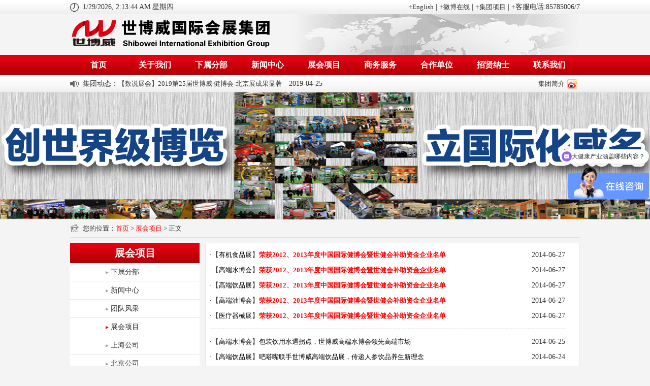

--- FILE ---
content_type: text/html
request_url: http://www.sbwzl.com/projects/22.html
body_size: 7504
content:
<!DOCTYPE html PUBLIC "-//W3C//DTD XHTML 1.0 Transitional//EN" "http://www.w3.org/TR/xhtml1/DTD/xhtml1-transitional.dtd">
<html xmlns="http://www.w3.org/1999/xhtml">
<head>
<meta http-equiv="Content-Type" content="text/html; charset=utf-8" />
<meta http-equiv="X-UA-Compatible" content="IE=7" />
<meta name="keywords" content="世博威,展会公司,展会信息,北京会展公司,上海会展公司,健博会,健康产业展,高端水展,进口食品展,有机食品展,医疗器械展,食用油展,营养保健展">
<meta name="description" content="世博威国际会展集团是一家致力于打造全球性大健康产业平台的会展机构,旗下拥有国际展览服务公司、搭建装饰工程公司、网络科技公司、文化传播公司、商贸公司等七家控股公司.公司主要以会展服务业为主导,涉及健康产业、有机行业、功能性饮品及高端水产业、健康食用油及橄榄油产业、进口食品行业、家庭医疗康复产业、养老产业、文化创意等领域,定期在北京、上海、广州、重庆等地巡回举办.">
<meta name="author" content="LiuFucai" />
<link href="../style/css.css" type="text/css" rel="stylesheet" />
<link rel="stylesheet" type="text/css" href="../style/quee.css"/>
<script type="text/javascript" src="http://i.bsie.cn/statics/js/oilexpo/js/jquery-1.9.1.min.js"></script>
<script type=text/javascript src="../js/startmarquee.js"></script>
<title>展会项目 - 世博威国际会展集团-官网,会展公司,展会公司,大健康产业展示平台</title>
</head>

<body>
<!-----tips start---->
	<div class="h_tips">
        <div class="tips">
   <script>setInterval("webjx.innerHTML=new Date().toLocaleString()+' 星期'+'日一二三四五六'.charAt(new Date().getDay());",1000);</script>
          <div class="l_time" id="webjx">
            时间正在加载中...
            </div>
            <div class="r_tips">
            +<a href="http://en.sbwzl.com/" target="_blank">English</a> | <!-- +<a href="#">在线咨询</a> |--> +<a href="http://weibo.com/jianbohui" target="_blank" title="世博威官方微博">微博在线</a> | +<a href="/html/exhibition_project/project/" target="_blank">集团项目</a> |  <!--+<a href="http://m.sbwzl.com" title="世博威手机网站">手机网站</a> |--> +客服电话:85785006/7 </div>
      </div>
    </div>
<!-----tips end---->
<div class="clear"></div>
<!------logo start-------->
<div id="head">
	<div class="logo">
    	<img src="../images/logo.png" title="北京世博威集团" alt="北京世博威集团" />
    </div>
    <div class="r_map"></div>
</div>
<!------logo start-------->
<div class="clear"></div>
<!--------nav start----->
<div class="main_nav">
	<ul class="nav">

            <li class="current"><a href="/">首页</a></li>
                    	<li><a href="http://www.sbwzl.com/html/About_us/">关于我们</a>
                  <ul class="sub_nav">
                                     <li><a href="http://www.sbwzl.com/html/About_us/Co_profile/">集团简介</a></li>   <li><a href="http://www.sbwzl.com/html/About_us/President_speech/">总裁致辞</a></li>   <li><a href="http://www.sbwzl.com/html/About_us/organization/">组织机构</a></li>   <li><a href="http://www.sbwzl.com/html/About_us/culture/">企业文化</a></li>   <li><a href="http://www.sbwzl.com/html/About_us/honor/">企业荣誉</a></li>                               </ul>
            </li>
                                	<li><a href="http://www.sbwzl.com/xsgs/">下属分部</a>
                  <ul class="sub_nav">
                                     <li><a href="http://www.sbwzl.com/xsgs/bjgs/">北京公司</a></li>   <li><a href="http://www.sbwzl.com/xsgs/zsgs/">外展中心</a></li>   <li><a href="http://www.sbwzl.com/xsgs/wlgs/">网络公司</a></li>   <li><a href="http://www.sbwzl.com/xsgs/zsgs_yes/">装饰公司</a></li>                               </ul>
            </li>
                                	<li><a href="http://www.sbwzl.com/news/">新闻中心</a>
                  <ul class="sub_nav">
                                     <li><a href="http://www.sbwzl.com/group_dynamic/">集团动态</a></li>   <li><a href="http://www.sbwzl.com/exhibition_dynamic/">展会动态</a></li>   <li><a href="http://www.sbwzl.com/Media_reports/">媒体报道</a></li>   <li><a href="http://www.sbwzl.com/Video_coverage/">视频报道</a></li>   <li><a href="http://www.sbwzl.com/notice/">通告</a></li>                               </ul>
            </li>
                                	<li><a href="http://www.sbwzl.com/html/exhibition_project/">展会项目</a>
                  <ul class="sub_nav">
                                     <li><a href="http://www.sbwzl.com/html/exhibition_project/project/">展会项目</a></li>   <li><a href="http://www.sbwzl.com/html/exhibition_project/review/">展会回顾</a></li>                               </ul>
            </li>
                                	<li><a href="http://www.sbwzl.com/html/Business-services/">商务服务</a>
                  <ul class="sub_nav">
                                     <li><a href="http://www.sbwzl.com/html/Business-services/Project_plan/">项目策划</a></li>   <li><a href="http://www.sbwzl.com/html/Business-services/Exhibition_market/">会展营销</a></li>   <li><a href="http://www.sbwzl.com/html/Business-services/Business_services/">会务服务</a></li>   <li><a href="http://www.sbwzl.com/html/Business-services/booth/">展台搭建</a></li>                               </ul>
            </li>
                                	<li><a href="http://www.sbwzl.com/html/hzdw/">合作单位</a>
                  <ul class="sub_nav">
                                     <li><a href="http://www.sbwzl.com/html/hzdw/hzhb/">合作伙伴</a></li>   <li><a href="http://www.sbwzl.com/html/hzdw/hzmt/">合作媒体</a></li>   <li><a href="http://www.sbwzl.com/html/hzdw/fwppw/">服务品牌</a></li>                               </ul>
            </li>
                                	<li><a href="http://www.sbwzl.com/html/recruitment/">招贤纳士</a>
                  <ul class="sub_nav">
                                     <li><a href="http://www.sbwzl.com/html/recruitment/Recruit_info/">招聘信息</a></li>                               </ul>
            </li>
                                	<li><a href="http://www.sbwzl.com/html/Contact_us/">联系我们</a>
                  <ul class="sub_nav">
                                     <li><a href="http://www.sbwzl.com/html/Contact_us/position_navi/">联系我们</a></li>                               </ul>
            </li>
                                    
</div>
<script type="text/javascript">
$(".nav li").mouseover(function(){
$(this).find('ul').slideDown(150);});
$(".nav li").mouseleave(function(){
$(this).find('ul').slideUp(150);});
</script>
<!--------nav end-----><div class="clear"></div>
<!--------m_tips start----->
<div class="m_tip">
	<div class="wrap">
    <span class="jtdt">集团动态：</span>
    	<div class="m_tip_l" id="announ">
            <ul>
            	                                	<li><span>2019-04-25</span><a href="http://wwwsbwzl.com/2019/notice_0425/1500.html" target="_blank" title="【数说展会】2019第25届世博威·健博会-北京展成果显著">【数说展会】2019第25届世博威·健博会-北京展成果显著</a></li>
                                	<li><span>2018-12-21</span><a href="http://www.sbwzl.com/2018/group_dynamic_1221/1486.html" target="_blank" title="公司组织进行消防安全知识培训">公司组织进行消防安全知识培训</a></li>
                                	<li><span>2016-08-18</span><a href="http://wwwsbwzl.com/2016/notice_0818/1367.html" target="_blank" title="【开幕盛况】第20届世博威上海展大咖云集，阵容强大！">【开幕盛况】第20届世博威上海展大咖云集，阵容强大！</a></li>
                                	<li><span>2017-04-15</span><a href="http://wwwsbwzl.com/2017/notice_0415/1366.html" target="_blank" title="世博威健博会13周年  十大展团、千家企业等你来" style="color:#000;" >世博威健博会13周年  十大展团、千家企业等你来</a></li>
                                            </ul>
        </div>
    <script type=text/javascript>
    $(function(){
    startmarquee('announ',34,1,500,3000);
    })
    </script>
        <span class="m_tip_m"><script type="text/javascript" src="http://ext.weather.com.cn/65337.js"></script></span>
        <span class="m_tip_r"><a href="/html/About_us/Co_profile/" title="集团简介">集团简介</a><a href="http://weibo.com/jianbohui" target="_blank" title="世博威官方微博"><img src="../images/sina.gif" /></a><!--<img src="../images/tancent.gif" />--></span>
    </div>
</div>
<div class="clear"></div>
<!--------m_tips end----->
<div style=" margin:0 auto; height:250px; width:100%;text-align:center;background:url(../../images/al02.jpg) center; overflow:hidden;">
</div>
<!------------list start------------------>
<!-------------path start------------->
<div class="wrap">
	<div class="path">您的位置：<a href="#">首页</a> > <a href="http://www.sbwzl.com/projects/">展会项目</a> >  正文</div>
</div>
<div class="clear h10"></div>
<!-------------path end------------->
<div class="wrap">
	<div class="list_l">
    <h1>展会项目</h1>
    <ul>
	 
 
 
 
<li><a href="http://www.sbwzl.com/xsgs/" title="" >下属分部</a></li>
 
 
<li><a href="http://www.sbwzl.com/news/" title="" >新闻中心</a></li>
 
 
 
 
 
 
 
<li><a href="http://www.sbwzl.com/emeanor/" title="" >团队风采</a></li>
 
 
<li class="selected"><a href="http://www.sbwzl.com/projects/" title="" >展会项目</a></li>
 
 
<li><a href="http://www.sbwzl.com/shgs/" title="" >上海公司</a></li>
 
 
<li><a href="http://www.sbwzl.com/bjgs/" title="" >北京公司</a></li>
 
 
<li><a href="http://www.sbwzl.com/wlgs/" title="" >网络公司</a></li>
 
 
<li><a href="http://www.sbwzl.com/zsgs/" title="" >装饰公司</a></li>
 
 

	    </ul>
    <h1>热点新闻</h1>
   	  <ul class="newlist_l">
 									<li><a href="http://wwwsbwzl.com/2016/sbwexpo_0714/1116.html" title="山西同煤集团转型，携手世博威进军高品质饮用水产业" target="_blank"><b>·</b>山西同煤集团转型，携手世博威进...</a></li>
									<li><a href="http://www.sbwzl.com/2016/sbwexpo_0629/1111.html" title="世博威高端水展将迎来东欧的“生命之水”" target="_blank"><b>·</b>世博威高端水展将迎来东欧的&ldquo;生...</a></li>
									<li><a href="http://wwwsbwzl.com/2016/sbwexpo_0229/989.html" title="大美长白山，健康林海泉！来自东方的灵韵之水" target="_blank"><b>·</b>大美长白山，健康林海泉！来自东...</a></li>
									<li><a href="http://www.sbwzl.com/2016/jianbohui_0625/1104.html" title="美容塑身两不误，“它”就是这么神奇" target="_blank"><b>·</b>美容塑身两不误，&ldquo;它&rdquo;就是这么...</a></li>
									<li><a href="http://wwwsbwzl.com/2016/sbwexpo_0718/1117.html" title="实力派+偶像派的SIRMA矿泉水再次亮相上海高端水展" target="_blank"><b>·</b>实力派+偶像派的SIRMA矿泉水再次...</a></li>
									<li><a href="http://wwwsbwzl.com/2016/jianbohui_0301/993.html" title="神奇！MS的诺力系列果然不一般" target="_blank"><b>·</b>神奇！MS的诺力系列果然不一般</a></li>
									<li><a href="http://wwwsbwzl.com/2016/sbwexpo_0628/1108.html" title="神秘的“水中珍品”来自哪里" target="_blank"><b>·</b>神秘的“水中珍品”来自哪里</a></li>
				                    </ul>
    <div class="clear h10"></div>
    <a href="#"><img src="../images/contact_bg.jpg" alt="联系我们" title="联系我们" /></a>
    </div>
    <!-----------list_l start------------>
    <div class="list_r">
    				<ul>
							<li><span class="right">2014-06-27</span>·【<a href="http://www.gnfexpo.com/2014/news_0627/394.html" title="所在栏目：有机食品展">有机食品展</a>】<a href="http://www.gnfexpo.com/2014/news_0627/394.html" target="_blank" style="color:#FF0000;font-weight:bold;"  title="荣获2012、2013年度中国国际健博会暨世健会补助资金企业名单">荣获2012、2013年度中国国际健博会暨世健会补助资金企业名单</a></li>
										<li><span class="right">2014-06-27</span>·【<a href="http://www.sbwexpo.com/2014/news_0627/206.html" title="所在栏目：高端水博会">高端水博会</a>】<a href="http://www.sbwexpo.com/2014/news_0627/206.html" target="_blank" style="color:#FF0000;font-weight:bold;"  title="荣获2012、2013年度中国国际健博会暨世健会补助资金企业名单">荣获2012、2013年度中国国际健博会暨世健会补助资金企业名单</a></li>
										<li><span class="right">2014-06-27</span>·【<a href="http://www.hrmexpo.cn/2014/news_0627/154.html" title="所在栏目：高端饮品展">高端饮品展</a>】<a href="http://www.hrmexpo.cn/2014/news_0627/154.html" target="_blank" style="color:#FF0000;font-weight:bold;"  title="荣获2012、2013年度中国国际健博会暨世健会补助资金企业名单">荣获2012、2013年度中国国际健博会暨世健会补助资金企业名单</a></li>
										<li><span class="right">2014-06-27</span>·【<a href="http://www.oilexpo.com.cn/html/2014/news_0627/264.html" title="所在栏目：高端油博会">高端油博会</a>】<a href="http://www.oilexpo.com.cn/html/2014/news_0627/264.html" target="_blank" style="color:#FF0000;font-weight:bold;"  title="荣获2012、2013年度中国国际健博会暨世健会补助资金企业名单">荣获2012、2013年度中国国际健博会暨世健会补助资金企业名单</a></li>
										<li><span class="right">2014-06-27</span>·【<a href="http://www.yaok.cn/2014/news_0627/33.html" title="所在栏目：医疗器械展">医疗器械展</a>】<a href="http://www.yaok.cn/2014/news_0627/33.html" target="_blank" style="color:#FF0000;font-weight:bold;"  title="荣获2012、2013年度中国国际健博会暨世健会补助资金企业名单">荣获2012、2013年度中国国际健博会暨世健会补助资金企业名单</a></li>
			<li class="hr"></li>							<li><span class="right">2014-06-25</span>·【<a href="http://www.sbwexpo.com/2014/news_0625/202.html" title="所在栏目：高端水博会">高端水博会</a>】<a href="http://www.sbwexpo.com/2014/news_0625/202.html" target="_blank" title="包装饮用水遇拐点，世博威高端水博会领先高端市场">包装饮用水遇拐点，世博威高端水博会领先高端市场</a></li>
										<li><span class="right">2014-06-24</span>·【<a href="http://www.hrmexpo.cn/2014/news_0624/153.html" title="所在栏目：高端饮品展">高端饮品展</a>】<a href="http://www.hrmexpo.cn/2014/news_0624/153.html" target="_blank" title="吧嗒嘴联手世博威高端饮品展，传递人参饮品养生新理念">吧嗒嘴联手世博威高端饮品展，传递人参饮品养生新理念</a></li>
										<li><span class="right">2014-06-24</span>·【<a href="http://www.kfexpo.com/cn/kffjzy.html" title="所在栏目：康复护理展">康复护理展</a>】<a href="http://www.kfexpo.com/cn/kffjzy.html" target="_blank" title="康复辅具目录发布，世博威康复护理展朝阳再升">康复辅具目录发布，世博威康复护理展朝阳再升</a></li>
										<li><span class="right">2014-06-18</span>·【<a href="http://www.mdexpo.com.cn/cn/ylbysc.html" title="所在栏目：家庭医疗展">家庭医疗展</a>】<a href="http://www.mdexpo.com.cn/cn/ylbysc.html" target="_blank" title="行业大佬投身医疗产业，世博威家庭医疗展开拓百亿市场">行业大佬投身医疗产业，世博威家庭医疗展开拓百亿市场</a></li>
										<li><span class="right">2014-06-18</span>·【<a href="http://www.oilexpo.com.cn/html/2014/news_0618/261.html" title="所在栏目：高端油博会">高端油博会</a>】<a href="http://www.oilexpo.com.cn/html/2014/news_0618/261.html" target="_blank" title="世博威油博会：塑造高端食用油与消费者的关联">世博威油博会：塑造高端食用油与消费者的关联</a></li>
			<li class="hr"></li>							<li><span class="right">2014-06-12</span>·【<a href="http://www.sjexpo.cn/2014/news_0612/117.html" title="所在栏目：双净展">双净展</a>】<a href="http://www.sjexpo.cn/2014/news_0612/117.html" target="_blank" title="世博威双净展：巨额治水战役即将打响，净水器机遇来临">世博威双净展：巨额治水战役即将打响，净水器机遇来临</a></li>
										<li><span class="right">2014-06-12</span>·【<a href="http://www.jianbohui.com/cn/yybjdjs.html" title="所在栏目：营养保健展">营养保健展</a>】<a href="http://www.jianbohui.com/cn/yybjdjs.html" target="_blank" style="color:#FF0000;font-weight:bold;"  title="第十七届世博威营养保健展进入开幕倒计时100天">第十七届世博威营养保健展进入开幕倒计时100天</a></li>
										<li><span class="right">2014-06-12</span>·【<a href="http://www.kfexpo.com/cn/kfhldjs.html" title="所在栏目：康复护理展">康复护理展</a>】<a href="http://www.kfexpo.com/cn/kfhldjs.html" target="_blank" style="color:#FF0000;font-weight:bold;"  title="第十七届世博威康复护理展进入开幕倒计时100天">第十七届世博威康复护理展进入开幕倒计时100天</a></li>
										<li><span class="right">2014-06-12</span>·【<a href="http://www.mdexpo.com.cn/cn/jtyldjs.html" title="所在栏目：家庭医疗展">家庭医疗展</a>】<a href="http://www.mdexpo.com.cn/cn/jtyldjs.html" target="_blank" style="color:#FF0000;font-weight:bold;"  title="第十七届世博威家庭医疗展进入开幕倒计时100天">第十七届世博威家庭医疗展进入开幕倒计时100天</a></li>
										<li><span class="right">2014-06-12</span>·【<a href="http://www.yaok.cn/2014/news_0612/32.html" title="所在栏目：医疗器械展">医疗器械展</a>】<a href="http://www.yaok.cn/2014/news_0612/32.html" target="_blank" title="第十七届世博威国际医疗展进入开幕倒计时100天">第十七届世博威国际医疗展进入开幕倒计时100天</a></li>
			<li class="hr"></li>							</ul>
	<div id="pages" class="text-c"><a class="a1">508条</a> <a href="/projects/21.html" class="a1">上一页</a> <a href="/projects/index.html">1</a>.. <a href="/projects/18.html">18</a> <a href="/projects/19.html">19</a> <a href="/projects/20.html">20</a> <a href="/projects/21.html">21</a> <span>22</span> <a href="/projects/23.html">23</a> <a href="/projects/24.html">24</a> <a href="/projects/25.html">25</a> <a href="/projects/26.html">26</a> ..<a href="/projects/34.html">34</a> <a href="/projects/23.html" class="a1">下一页</a></div>
    </div>
</div>
<!------------list end------------------>

<!-------link tab start----------->
<div class="clear h10"></div>
<!-------link tab end----------->
<div class="footer">
	<div class="bottom">
    	<dl>
        <dt>世博威国际</dt>
        <dd class="en"><a href="http://en.sbwzl.com/">English</a></dd>
        <dd class="cn"><a href="http://www.sbwzl.com/">中文</a></dd>
        <!--<dd class="cns"><a href="http://m.sbwzl.com" title="手机网站">手机版</a></dd>-->
        <dd class="cns"><a href="http://www.cihie.cn/exhibit/" title="B2B招商">B2B招商</a></dd>
        </dl>
        <dl>
        <dt>新闻中心</dt>
                           <dd><a href="http://www.sbwzl.com/group_dynamic/" title="集团动态">集团动态</a></dd> <dd><a href="http://www.sbwzl.com/exhibition_dynamic/" title="展会动态">展会动态</a></dd> <dd><a href="http://www.sbwzl.com/Media_reports/" title="媒体报道">媒体报道</a></dd> <dd><a href="http://www.sbwzl.com/Video_coverage/" title="视频报道">视频报道</a></dd> <dd><a href="http://www.sbwzl.com/notice/" title="通告">通告</a></dd>                     </dl>
        <dl>
        <dt>关于我们</dt>
                           <dd><a href="http://www.sbwzl.com/html/About_us/Co_profile/" title="集团简介">集团简介</a></dd> <dd><a href="http://www.sbwzl.com/html/About_us/President_speech/" title="总裁致辞">总裁致辞</a></dd> <dd><a href="http://www.sbwzl.com/html/About_us/organization/" title="组织机构">组织机构</a></dd> <dd><a href="http://www.sbwzl.com/html/About_us/culture/" title="企业文化">企业文化</a></dd> <dd><a href="http://www.sbwzl.com/html/About_us/honor/" title="企业荣誉">企业荣誉</a></dd>                     </dl>
        <dl>
        <dt>展会项目</dt>
                           <dd><a href="http://www.sbwzl.com/html/exhibition_project/project/" title="展会项目">展会项目</a></dd> <dd><a href="http://www.sbwzl.com/html/exhibition_project/review/" title="展会回顾">展会回顾</a></dd>                     </dl>
        <dl>
        <dt>商务服务</dt>
                           <dd><a href="http://www.sbwzl.com/html/Business-services/Project_plan/" title="项目策划">项目策划</a></dd> <dd><a href="http://www.sbwzl.com/html/Business-services/Exhibition_market/" title="会展营销">会展营销</a></dd> <dd><a href="http://www.sbwzl.com/html/Business-services/Business_services/" title="会务服务">会务服务</a></dd> <dd><a href="http://www.sbwzl.com/html/Business-services/booth/" title="展台搭建">展台搭建</a></dd>                     </dl>
        <dl>
        <dt>合作单位</dt>
                 <dd><a href="/index.php?m=link&c=index&a=list_type&type_id=86&siteid=14" title="部分合作品牌">部分合作品牌</a></dd>
                 <dd><a href="/index.php?m=link&c=index&a=list_type&type_id=87&siteid=14" title="战略合作伙伴">战略合作伙伴</a></dd>
                 <dd><a href="/index.php?m=link&c=index&a=list_type&type_id=88&siteid=14" title="联盟合作媒体">联盟合作媒体</a></dd>
        </dl>
        <dl>
        <dt>招贤纳士</dt>
                           <dd><a href="http://www.sbwzl.com/html/recruitment/Recruit_info/" title="招聘信息">招聘信息</a></dd>                     </dl>
        <dl>
        <dt>联系我们</dt>
                           <dd><a href="http://www.sbwzl.com/html/Contact_us/position_navi/" title="联系我们">联系我们</a></dd>                     </dl>
        <dl>
        <dt style="text-align:center">走进世博威</dt>
        <dd><img alt="世博威cihie中国国际健康产业博览会"  src="http://i.bsie.cn/html/sbwzl/images/sbwzl_wx_foot.png" width="110px" /></dd>
		<dd style="text-align:center;">扫二维码关注</dd>
        </dl>
    <div class="clear"></div>
    <div class="foot_fenge"></div>
    <div class="clear"></div>
    <div class="copyright">
    <div><!--<span><a href="/html/About_us/" title="关于世博威">关于世博威</a> | <a href="/news/" title="新闻中心">新闻中心</a> | <a href="/html/recruitment/Recruit_info/" title="人才招聘">人才招聘</a> | <a href="/html/Contact_us/position_navi/" title="联系我们">联系我们</a>
</span>-->
    <div><!--<span>Powered By XiaoBiHu</span>-->
    <span><a href="https://beian.miit.gov.cn/?spm=a2c4g.11186623.J_9220772140.115.12635bb6Qz7DaA">京ICP备11010388号-14</a> <a href="http://www.sbwzl.com/" title="世博威国际展览有限公司（北京总部）">世博威国际展览有限公司</a> 版权所有@sbwzl.com,lnc.All Right Reserve</span></div></div>
 <div>世博威国际展览公司 地址：北京市朝阳区甘露园南里25号院国际创展中心28层2802 电话：+86-10-85785007 传真：+86-10-85841055</div>
                <!--<div>世博威国际展览公司上海分公司 地址：上海市嘉定区江桥万达广场9号写字楼512室 电话：+86-021-60549977 传真：+86-021-61264332</div>-->
    <div class="copyright">
		本网站所有资料目的在于传递更多行业信息，所刊发、转载的资料，版权均归原作者所有，如有侵权联系我们删除。详见： <a	href="http://i.bsie.cn/html/jianbohui/mianze.html" target="_blank"><strong>免责声明</strong></a>
     </div>
	 <div class="copyright-beian">
<!--<div style="text-align:center;margin-top:-10px;margin-left:700px;"><a height="49px" href="#" target=_blank><img src="http://i.bsie.cn/html/sbwzl/images/zwyz.png" alt="可信网站" title="可信网站"height="49px"></a></div>-->
<!--src="https://ss.knet.cn/static//images/icp/yx_2.png"-->
    </div>
    </div>
    </div>
     
</div>
<!--圣诞活动str
<div style="position:fixed;_position:absolute;padding: 3px;top: 450px;right: 5px;z-index:999;display:;"><ul>
<li  style="padding-top:-50px"><a href="http://s.wcd.im/v/1nt99Z35/?slv=1&sid=97c"><img src="http://i.bsie.cn/uploadfile/2016/1223/20161223035421729.jpg" width="130px" /></a></li>
      </li>-->
<!--<li class="line_top"><a href="http://mp.weixin.qq.com/s/x6r9PXu8is-_hRrduHHq_g"><img src="http://i.bsie.cn/uploadfile/2016/1223/20161223033246805.gif" width="130px" /></a></li>-->
<!--圣诞活动end--></ul></div>
<!--百度统计str-->
<script>
var _hmt = _hmt || [];
(function() {
  var hm = document.createElement("script");
  hm.src = "https://hm.baidu.com/hm.js?b2f4f059906b4d59964c4a42c6bed412";
  var s = document.getElementsByTagName("script")[0]; 
  s.parentNode.insertBefore(hm, s);
})();
</script>
<!--<script>
var _hmt = _hmt || [];
(function() {
  var hm = document.createElement("script");
  hm.src = "https://hm.baidu.com/hm.js?38b28581b8153c732d942116f902dc6c";
  var s = document.getElementsByTagName("script")[0]; 
  s.parentNode.insertBefore(hm, s);
})();
</script>--><script>
var _hmt = _hmt || [];
(function() {
  var hm = document.createElement("script");
  hm.src = "https://hm.baidu.com/hm.js?ac789f9a4ade923456b1226c91b14a46";
  var s = document.getElementsByTagName("script")[0]; 
  s.parentNode.insertBefore(hm, s);
})();
</script>
<!--百度统计end-->
<!--------ad7推广-------->
<!--<script type="text/javascript">
(function() {
var tag="";
var untag="";
var jsf=".ad7.com/u/1/09daa415e30d23a6db74c07d629edbc5.js";
var ad7 = document.createElement("script");
ad7.id="_mutmzc";
if (/^https/.test(location.href)) {ad7.src ='https://js-ssl'+jsf+'?tag='+tag+'&untag='+untag;} else {ad7.src = 'http://js'+jsf+'?tag='+tag+'&untag='+untag;}
var s = document.getElementsByTagName("script")[0];
s.parentNode.insertBefore(ad7, s);
}());
</script>-->
<!--------ad7推广-------->
<!--------360推广-------->
<script type="text/javascript" src="//s.union.360.cn/174561.js" async defer></script>
<!--------360推广-------->
<!--友盟统计↓-->
<script type="text/javascript">document.write(unescape("%3Cspan id='cnzz_stat_icon_1280087981'%3E%3C/span%3E%3Cscript src='https://s4.cnzz.com/z_stat.php%3Fid%3D1280087981%26show%3Dpic' type='text/javascript'%3E%3C/script%3E"));</script>
<!--友盟统计↑--></body>
</html>

--- FILE ---
content_type: text/css
request_url: http://www.sbwzl.com/style/css.css
body_size: 3580
content:
@charset "utf-8";
/* CSS Document */
	
img, ul, li, ol, dt, tl {
	list-style: none;
	border: 0px;
}

li{ white-space:nowrap;
 text-overflow:ellipsis;
 overflow: hidden;}

img {
	display: inline;
	border: none
}
* {
	margin: 0;
	padding: 0;
}
body, html {
	font-size: 14px;
	/*font-family: "Source Han Sans CN", "SimHei", Source Han Serif SC, SimSun;*/
	font-family: SimSun;
	color: #333;
	background: #f4f4f4;
	line-height:2;
}
a, a:link, a:visited {
	color: #333;
	text-decoration: none;
blr:expression(this.onFocus=this.blur());
	outline: none;
	font-family:Simsun;
	font-size:13px;
}
.clear {
	clear: both
}
.h10 {
	height: 10px
}
.fff {
	background: #FFF
}
.wrap {
	width: 1004px;
	margin: 0 auto;
	overflow: hidden
}
#head {
	/*height: 103px;*/
	height: 80px;
	width: 1004px;
	margin: 0 auto
}
.h_tips {
	height: 28px;
	background: url(/images/tips_bg.jpg) repeat-x;
}
.tips {
	width: 1004px;
	margin: 0 auto
}
.l_time {
	float: left;
	background: url(/images/l_times.png) no-repeat left;
	height: 28px;
	line-height: 28px;
	padding-left: 25px;
}
.r_tips {
	float: right;
	line-height: 28px;
}
.logo {
	float: left;
	/*margin-top: 20px;*/
}
.r_map {
	float: right;
	background: url(/images/r_map.png) no-repeat;
	width: 572px;
	/*height: 103px;*/
	height: 80px;
}


.main_nav {
	background:url(../images/nav_bg.jpg) repeat-x;
	height: 40px;
	line-height: 40px;
}
.main_nav ul {
	width: 1004px;
	margin: 0 auto;
}
.main_nav li {
	float: left;
	width: 111px;
	/*height: 45px;*/
	height: 40px;
}
.main_nav li a {
	font-size: 16px;
	color: #FFF;
}
ul.nav li {
	float: left;
	cursor: pointer;
}
ul.nav li a {
	color: white;
	margin: 0 3px;
	height: 40px;
	text-align: center;
	line-height: 40px;
	display: block;
	text-decoration: none;
	font-weight:600;
}
ul.nav li a:hover {
	border-radius: 5px;
	background-color: #AD0007;
}
ul.nav li a.current {
	border-radius: 5px;
	background-color: #AD0007;
}
ul.sub_nav {
	display: none;
	width: 90px;
	position: absolute;
	padding: 0 0 3px 0;
	background: #D5000A;
	border-radius: 0 0 5px 5px;
	box-shadow: #333 0 1px 1px;
	opacity: 0.95;
	z-index:9999;
	margin-left:10px;	
}
ul.sub_nav li {
	width: 90px;
	float: none;
	list-style: none;
}
ul.sub_nav li a {
	font-size:14px;
	}


/*在这里*/
.nav-site{
list-style:none;}
.nav-site li {position:relative; z-index:200;}
.nav-site ul {visibility:hidden;position:absolute;left:3px;top:30px;}
.nav-site table {position:absolute; top:0; left:0;}
.nav-site li:hover ul,
.nav-site a:hover ul{visibility:visible;}
.nav-site a:hover{background:#3a6ea5;}
.nav-site ul{  }
.nav-site ul a{
background-color:#6184a9;
color:#ffffff;
border-top:1px solid #7aa5d2;
border-bottom:1px solid #4e6a87;
text-decoration:none;}
.nav-site ul li {clear:both;height:28px !important; line-height:28px !important; text-align:center;font-

size:13px;list-style: none; }
.nav-site ul li a{display:block;width:138px;}
.nav-site ul li a:hover{ border-top:1px solid #7aa5d2;
border-bottom:1px solid #4e6a87;
background:#6d93bc;}





















.m_tip {
	background: url(/images/m_tip_bg.jpg) repeat-x;
	height: 34px;
	line-height: 34px;
}
.jtdt {
	float: left;
	background: url(/images/xiaolaba.png) no-repeat left;
	height: 34px;
	padding-left: 25px;
}
.m_tip_l {
	float: left;
	height: 34px;
	overflow: hidden
}
.m_tip_l a:hover {
	color: #cd1c21
}
.m_tip_l span {
	float: right;
	padding-left: 10px;
}
.m_tip_r {
	float: right;
}
.m_tip_r img {
	margin: 0 5px;
	vertical-align: middle
}
.fenge {
	background: url(/images/fenge_bg.png) no-repeat;
	height: 210px;
	width: 8px;
	float: left
}
.index_content {
	width: 1004px;
	height: 210px;
	background: #FFF;
	margin: 0 auto;
	padding-top: 10px;
}
.index_content h1 {
	font-size: 16px;
	color: #cd1c21;
}
.index_content .sub_title {
	font-size: 13px;
	color: #333
}
.index_content_l {
	width: 294px;
	height: 194px;
	padding-left: 5px;
	text-indent: 24px;
	font-size: 13px;
	line-height: 24px;
	float: left
}
.index_content_l a {
	color: #0c9cd4
}
.index_content_m {
	float: left;
	width: 420px;
}
.index_content_r {
	float: left;
	width: 260px;
	padding-left: 5px;
	height: 210px;
	font-size: 14px;
	line-height: 24px;
}/*********tab 开始******/
.tabnav li {
	float: left;
	line-height: 36px;
	display: block;
	margin: 0 4px;
}
.tabnav a {
	display: block;
	background: url(/images/title_bg.gif) no-repeat;
	width: 100px;
	height: 36px;
	line-height: 36px;
	text-align: center;
	color: #cd1c21;
	font-size: 16px;
}
.tabnav h1 {
	font-size: 16px;
	font-weight: normal
}
.tabnav a:hover, a.hover {
	display: block;
	background: url(/images/tab_on.png) no-repeat;
	width: 100px;
	font-weight: bold;
	height: 36px;
	line-height: 36px;
	text-align: center;
	color: #0c9cd4;
	border-bottom: 1px solid #0c9cd4
}
.tab_choice {
	float: left;
	padding-left: 5px;
}
.tab_choice li {
	background: #FFF url(/images/lihover_bg.png) no-repeat left;
	padding: 0px 15px 0px;
	border-bottom: 1px dashed #DDD;
	line-height: 24px;
	float: left;
	width: 380px;
}
.tab_choice li:hover {
	background: #FFF url(/images/li_bg.png) no-repeat left;
	border-bottom: 1px dashed #DDD;
}
.tab_choice .tab_more, .tab_choice .tab_more:hover {
	background: none;
	border-bottom: none;
}
.tab_choice .tab_more a {
	background: none;
	border-bottom: none;
	color: #0c9cd4
}
.tab_choice span {
	float: right
}
.tab_choice a:hover {
	color: #61a418;
}
#silder {
	background: url(/images/silder_bg.jpg);
	height: auto;
}
#flash {
	POSITION: relative;
	PADDING-BOTTOM: 0px;
	MARGIN: 0px auto;
	/*PADDING-LEFT: 10px;
	WIDTH: 1004px;*/
	WIDTH: 100%;
	/*PADDING-RIGHT: 10px;
	HEIGHT: 360px;*/
	HEIGHT: auto;
	CLEAR: both;
	OVERFLOW: hidden;
	PADDING-TOP: 0px
}
#flash A {
	/*WIDTH: 1004px;*/
	WIDTH: 100%;
	DISPLAY: none;
	HEIGHT: auto;
}
#flash IMG {
	/*WIDTH: 1004px;
	HEIGHT: 360px;*/
	background-size:contain|cover;
	WIDTH: 100%;
	HEIGHT: auto;
}
.flash_bar {
	Z-INDEX: 10;
	POSITION: absolute;
	TEXT-ALIGN: center;
	PADDING-LEFT: 470px;
	WIDTH: 520px;
	BOTTOM: 0px;
	HEIGHT: 30px;
	OVERFLOW: hidden;
	PADDING-TOP: 13px !important;
	LEFT: 0px
}
.flash_bar .no {
	MARGIN: 5px;
	WIDTH: 8px;
	DISPLAY: block;
	BACKGROUND: url(/images/tg_flash_p2.png) no-repeat 0px 0px;
	FLOAT: left;
	HEIGHT: 8px;
	CURSOR: pointer;
	_background: none;
_filter: progid:DXImageTransform.Microsoft.AlphaImageLoader(src="/images/tg_flash_p.png", sizingMethod="crop")
}
.flash_bar .dq {
	MARGIN: 5px;
	WIDTH: 8px;
	DISPLAY: block;
	BACKGROUND: url(/images/tg_flash_p.png) no-repeat 0px 0px;
	FLOAT: left;
	HEIGHT: 8px;
	CURSOR: pointer;
	_background: none;
_filter: progid:DXImageTransform.Microsoft.AlphaImageLoader(src="/images/tg_flash_p.png", sizingMethod="crop")
}
#flashBg {
	PADDING-BOTTOM: 0px;
	MARGIN: 0px;
	PADDING-LEFT: 0px;
	WIDTH: 100%;
	PADDING-RIGHT: 0px;
	/*HEIGHT: 360px;*/
	HEIGHT: auto;
	CLEAR: both;
	OVERFLOW: hidden;
	PADDING-TOP: 0px
}
.business {
	background: #FFF;
	width: 1004px;
	margin: 0 auto
}
.business h1 {
	font-size: 16px;
	color: #cd1c21;
	border: 1px dashed #b5b5b5;
	padding: 10px
}
.business .sub_title {
	font-size: 13px;
	color: #333
}
.business img {
	padding: 12px;
}
.exhibition {
	background: #FFF;
	width: 1004px;
	margin: 0 auto
}
.exhibition h1 {
	font-size: 16px;
	color: #cd1c21;
	border: 1px dashed #b5b5b5;
	padding: 10px
}
.exhibition .sub_title {
	font-size: 13px;
	color: #333
}
#link {
	border: 1px dashed #b5b5b5;
	padding: 10px;
	height: 26px;
	background: #FFF
}
.tabnavs li {
	float: left;
	display: block;
	margin: 0 4px;
}
.tabnavs a {
	background: url(/images/title_bg.gif) no-repeat;
	width: 100px;
	height: 36px;
	line-height: 36px;
	text-align: center;
	color: red;
	font-size: 16px;
}
.tabnavs h1 {
	font-size: 16px;
	font-weight: normal
}
.tabnavs a:hover, a.hover {
	display: block;
	background: url(/images/tab_on.png) no-repeat;
	width: 100px;
	height: 36px;
	line-height: 36px;
	text-align: center;
	color: #0c9cd4;
	border-bottom: 1px solid #0c9cd4
}
/*合作单位改内页显示方式，不用连接跳转↓*/
.tab_choices_hzdw {
	/*background: #8989896b;*/
	float: left;
	width: 100%;
	text-indent:0px;
}
.tab_choices_hzdw li {
	/*background: url(/images/lihover_bg.png) no-repeat left;*/
	padding: 0px 5px 0px;
	line-height: 24px;
	float: left;	
}
.tab_choices_hzdw li a {
	color: #FFF
}
.tab_choices_hzdw ul {
	width: 100%;
	padding:2px ;
}
/*合作单位改内页显示方式，不用连接跳转↑*/
.tab_choices {
	float: left;
	/*background: #898989;*/
	width: 984px;
	height: 70px;
	padding: 10px;
}
.tab_choices li {
	background: url(/images/lihover_bg.png) no-repeat left;
	padding: 0px 15px 0px;
	line-height: 24px;
	float: left;
}
.tab_choices li a {
	/*color: #FFF*/
}
.tab_choices ul {
	border: 1px dashed #c9c9c9;
	/*background: #898989;*/
	width: 982px;
	padding:2px ;
	height: 70px
}/******列表页******/
.path {
	height: 35px;
	line-height: 35px;
	background: url(/images/path_ico.png) no-repeat left;
	padding-left: 25px;
	font-size: 13px;
	border-bottom: 1px #dedede solid
}
.path a {
	color: #fe0000
}
.list_l {
	width: 255px;
	float: left
}
.list_l h1 {
	background: url(/images/nav_bg.jpg) repeat-x;
	height: 40px;
	font-size: 20px;
	color: #FFF;
	text-align: center;
	line-height: 40px;
}
.list_l ul {
	background: #FFF;

}
.list_l ul li {
	background: url(/images/cata_ico.png) no-repeat 70px 16px;	margin: 0 auto;
	line-height: 35px;
	border-bottom: 1px solid #e8e8e9
}

.list_l ul li a {

	padding-left: 15px;
	font-size: 14px;
	width: 80px;
	padding-left: 80px;
}
.list_l .newlist_l {
	background: #FFF;
	border: 1px solid #DDD;
	float: left
}
.list_l .newlist_l li {
	background:url(/images/cata_ico.png) no-repeat 70px 16px;
	padding: 0;
	width: 253px;
	height: 30px;
	text-align: left;
	border-bottom: none
}
.list_l ul li.selected{background: url(/images/cata_ico_hover.jpg) no-repeat 70px 16px;border-bottom: 1px dashed #e8e8e9; color: red}
.list_l .newlist_l li a {
	padding: 0 8px;
	border-bottom: 1px dashed #e8e8e9
}
.list_l .newlist_l li a:hover {
	background: url(/images/cata_ico_hover.jpg) no-repeat 70px 9px;
	border-bottom: 1px dashed #b5b5b5
}
.newlist_l li {
	float: left
}
.list_l ul li a:hover {
	background: url(/images/cata_ico_hover.jpg) no-repeat 70px 9px
}
.list_r {
	width: 720px;
	background: #FFF;
	float: right;
	border: 1px solid #e8e8e9;
	padding: 8px
}
.list_r li {
	float: left;
	width: 700px;
	font-size: 14px;
	line-height: 30px;
}
.list_r li a {
	color: #000
}
.list_r span {
	float: right;
}
.list_r .hr{
	border-bottom:1px dashed #BBB;
	height:10px;
	margin-bottom:10px;
	display:block;
}
#pages{
	clear: both;
}
#pages span,#pages a1,#pages a{ border: 1px dotted #BBB; float: none;padding: 3px;}
#pages span:hover,#pages a1:hover,#pages a:hover{ border: 1px dotted #BBB; background: #BBB; float: none;padding: 3px;}
/*******内容页***********/
.news_r {
	width: 720px;
	background: #FFF;
	float: right;
	border: 1px solid #e8e8e9;
	padding: 8px
}
.news_r .news_title {
	font-size: 22px;
	text-align: center;
	padding: 8px
}
.news_r .news_time {
	border-top: 1px solid #eaeaea;
	text-align: center;
	padding: 8px
}
.news_r .news_cont {
	font-size: 14px;
	line-height: 170%;
	padding: 10px;
	text-indent: 28px
}
.news_r .news_cont_sm {
	font-family: KaiTi;font-size: 18px;color:#484848;
}
.footer {
	background: url(../images/footer_bg.jpg) repeat-x;
	height: 261px;
	padding-top: 15px;
}
.bottom {
	width: 1004px;
	margin: 0 auto;

}
.bottom dl {
	float: left;
	width: 110px;
	height: 190px;
	color: #d9d9d9
}
.en {
	background: url(/images/map.png) no-repeat -0px 6px;
	padding-left: 25px;
}
.cn {
	background: url(/images/map.png) no-repeat 0px -21px;
	padding-left: 25px;
}
.bottom dt {
	font-size: 16px;
	font-weight: bold;
	color: #d9d9d9
}
.bottom dd a {
	font-size: 12px;
	line-height: 24px;
	color: #d9d9d9
}
.bottom dd a:hover {
	color: #FFF
}
.foot_fenge {
	border-top: 1px solid #aaa;
	margin-top:-12px;
}
.copyright {
	color: #d9d9d9;
	height: 30px;
	line-height: 22px;
	text-align:center;
	font-size:13px;
}
.copyright a {
	color: #d9d9d9
}
.copyright a:hover {
	color: #FFF
}
.copyright span {
	padding-right: 25px;
}


--- FILE ---
content_type: text/css
request_url: http://www.sbwzl.com/style/quee.css
body_size: 673
content:
/* CSS Document */

.rollBox{width:1004px;position:relative;padding-top:0px;clear:both;height:205px;}
.rollBox .LeftBotton{position:absolute;height:73px;width:41px;background:url(../images/LeftBotton.png);overflow:hidden;float:left;display:inline;margin:55px 0 0 -40px;cursor:pointer;left:-20px; top:6xp;}
.rollBox .LeftBotton:hover{position:absolute;height:73px;width:41px;background:url(../images/LeftBotton.png);overflow:hidden;float:left;display:inline;margin:55px 0 0 -40px;cursor:pointer;}
.rollBox .RightBotton{position:absolute;right:0;z-index:1000;height:73px;width:41px;background:url(../images/RightBotton.png);overflow:hidden;float:right;display:inline;margin:50px -60px 0 0;cursor:pointer;right:0px; top:6px;}
.rollBox .RightBotton:hover{position:absolute;right:0;z-index:1000;height:73px;width:41px;background:url(../images/RightBotton.png);overflow:hidden;float:right;display:inline;margin:50px -60px 0 0;cursor:pointer;}
.rollBox .Cont{width:1004px;overflow:hidden;float:left;height:195px;}
.rollBox .ScrCont{width:10000000px;}
.rollBox .Cont .pic{float:left; width:298px;text-align:center; padding:2px 2px; overflow:hidden;height:185px; margin:10px 15px}
.pic p{ color: #FF0000}
.pic ul{ width:250px; margin:0 auto}
.pic li{ background:url(../images/picNew_ico.jpg) no-repeat left; padding-left:15px; text-align:left; line-height: 22px;}
.pic span{ float:right}
.rollBox .Cont .pictopp{height:100px;float:left;clear:both;}
.rollBox .Cont .pic img{border:1px solid #e2e1db;height:67px;}
.rollBox .Cont .pic p{line-height:26px;color:#333;}
.rollBox .Cont a:link,.rollBox .Cont a:visited{color:#555656;text-decoration:none;}
.rollBox .Cont a:hover{color:#f00;text-decoration:underline;}
.rollBox #List1,.rollBox #List2{float:left;}
ul li{ white-space:nowrap;
 text-overflow:ellipsis;
 overflow: hidden;}


--- FILE ---
content_type: application/javascript
request_url: http://www.sbwzl.com/js/startmarquee.js
body_size: 714
content:
// JavaScript Document
//向上滚动代码
function startmarquee(elementID,h,n,speed,delay){
 var t = null;
 var box = '#' + elementID;
 $(box).hover(function(){
  clearInterval(t);
  }, function(){
  t = setInterval(start,delay);
 }).trigger('mouseout');
 function start(){
  $(box).children('ul:first').animate({marginTop: '-='+h},speed,function(){
   $(this).css({marginTop:'0'}).find('li').slice(0,n).appendTo(this);
  })
 }
}
//tab按钮开始
function settab_zzjs(name,num,n){
 for(i=1;i<=n;i++){
  var menu=document.getElementById(name+i);
  var con=document.getElementById(name+"_"+"tabmenu"+i);
  menu.className=i==num?"hover":"";
    con.style.display=i==num?"block":"none";
 }
}